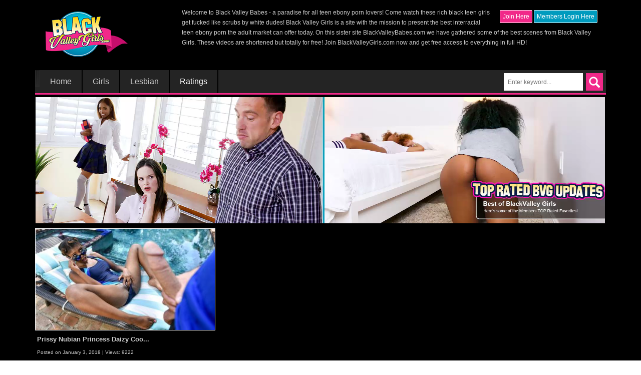

--- FILE ---
content_type: text/html; charset=UTF-8
request_url: https://blackvalleybabes.com/tag/outdoor/
body_size: 7318
content:
<!DOCTYPE html>
<html lang="en-US">
<head>
<title>outdoor &#124; Black Valley Girls - Teen Ebony Porn!</title>


<!-- Squirrly SEO Plugin 9.2.10, visit: https://plugin.squirrly.co/ -->

<meta name="robots" content="index,follow">
<meta name="keywords" content="Daizy Cooper,outdoor,pool,Poolside,Princess Daizy Cooper,Valley Girl" />
<link rel="canonical" href="https://blackvalleybabes.com/tag/outdoor/" />
<link rel="alternate" type="application/rss+xml" href="https://blackvalleybabes.com/sitemap.xml" />

<link rel="shortcut icon" href="https://blackvalleybabes.com/favicon.icon" />
<link rel="apple-touch-icon" sizes="32x32" href="https://blackvalleybabes.com/touch-icon.png" />
<link rel="apple-touch-icon" sizes="76x76" href="https://blackvalleybabes.com/touch-icon76.png" />
<link rel="apple-touch-icon" sizes="120x120" href="https://blackvalleybabes.com/touch-icon120.png" />
<link rel="apple-touch-icon" sizes="152x152" href="https://blackvalleybabes.com/touch-icon152.png" />

<meta name="dc.language" content="en-US" />
<meta name="dc.language.iso" content="en_US" />
<meta name="dc.publisher" content="Black Valley Girls - Teen Ebony Porn!" />
<meta name="dc.title" content="outdoor &#124; Black Valley Girls - Teen Ebony Porn!" />
<!-- /Squirrly SEO Plugin -->



	<meta charset="UTF-8">
	<meta name="viewport" content="width=device-width, initial-scale=1">
	<link rel="profile" href="http://gmpg.org/xfn/11">
	<link rel="pingback" href="https://blackvalleybabes.com/xmlrpc.php">
				<script>
  (function(i,s,o,g,r,a,m){i['GoogleAnalyticsObject']=r;i[r]=i[r]||function(){
  (i[r].q=i[r].q||[]).push(arguments)},i[r].l=1*new Date();a=s.createElement(o),
  m=s.getElementsByTagName(o)[0];a.async=1;a.src=g;m.parentNode.insertBefore(a,m)
  })(window,document,'script','https://www.google-analytics.com/analytics.js','ga');

  ga('create', 'UA-9099121-32', 'auto');
  ga('send', 'pageview');

</script>	
	
<link rel='dns-prefetch' href='//s.w.org' />
<link rel="alternate" type="application/rss+xml" title="Black Valley Girls - Teen Ebony Porn! &raquo; Feed" href="https://blackvalleybabes.com/feed/" />
<link rel="alternate" type="application/rss+xml" title="Black Valley Girls - Teen Ebony Porn! &raquo; Comments Feed" href="https://blackvalleybabes.com/comments/feed/" />
<link rel="alternate" type="application/rss+xml" title="Black Valley Girls - Teen Ebony Porn! &raquo; outdoor Tag Feed" href="https://blackvalleybabes.com/tag/outdoor/feed/" />
		<script type="text/javascript">
			window._wpemojiSettings = {"baseUrl":"https:\/\/s.w.org\/images\/core\/emoji\/13.0.1\/72x72\/","ext":".png","svgUrl":"https:\/\/s.w.org\/images\/core\/emoji\/13.0.1\/svg\/","svgExt":".svg","source":{"concatemoji":"https:\/\/blackvalleybabes.com\/wp-includes\/js\/wp-emoji-release.min.js?ver=5.6"}};
			!function(e,a,t){var r,n,o,i,p=a.createElement("canvas"),s=p.getContext&&p.getContext("2d");function c(e,t){var a=String.fromCharCode;s.clearRect(0,0,p.width,p.height),s.fillText(a.apply(this,e),0,0);var r=p.toDataURL();return s.clearRect(0,0,p.width,p.height),s.fillText(a.apply(this,t),0,0),r===p.toDataURL()}function l(e){if(!s||!s.fillText)return!1;switch(s.textBaseline="top",s.font="600 32px Arial",e){case"flag":return!c([127987,65039,8205,9895,65039],[127987,65039,8203,9895,65039])&&(!c([55356,56826,55356,56819],[55356,56826,8203,55356,56819])&&!c([55356,57332,56128,56423,56128,56418,56128,56421,56128,56430,56128,56423,56128,56447],[55356,57332,8203,56128,56423,8203,56128,56418,8203,56128,56421,8203,56128,56430,8203,56128,56423,8203,56128,56447]));case"emoji":return!c([55357,56424,8205,55356,57212],[55357,56424,8203,55356,57212])}return!1}function d(e){var t=a.createElement("script");t.src=e,t.defer=t.type="text/javascript",a.getElementsByTagName("head")[0].appendChild(t)}for(i=Array("flag","emoji"),t.supports={everything:!0,everythingExceptFlag:!0},o=0;o<i.length;o++)t.supports[i[o]]=l(i[o]),t.supports.everything=t.supports.everything&&t.supports[i[o]],"flag"!==i[o]&&(t.supports.everythingExceptFlag=t.supports.everythingExceptFlag&&t.supports[i[o]]);t.supports.everythingExceptFlag=t.supports.everythingExceptFlag&&!t.supports.flag,t.DOMReady=!1,t.readyCallback=function(){t.DOMReady=!0},t.supports.everything||(n=function(){t.readyCallback()},a.addEventListener?(a.addEventListener("DOMContentLoaded",n,!1),e.addEventListener("load",n,!1)):(e.attachEvent("onload",n),a.attachEvent("onreadystatechange",function(){"complete"===a.readyState&&t.readyCallback()})),(r=t.source||{}).concatemoji?d(r.concatemoji):r.wpemoji&&r.twemoji&&(d(r.twemoji),d(r.wpemoji)))}(window,document,window._wpemojiSettings);
		</script>
		<style type="text/css">
img.wp-smiley,
img.emoji {
	display: inline !important;
	border: none !important;
	box-shadow: none !important;
	height: 1em !important;
	width: 1em !important;
	margin: 0 .07em !important;
	vertical-align: -0.1em !important;
	background: none !important;
	padding: 0 !important;
}
</style>
	<link rel='stylesheet' id='dashicons-css'  href='https://blackvalleybabes.com/wp-includes/css/dashicons.min.css?ver=5.6' type='text/css' media='all' />
<link rel='stylesheet' id='thickbox-css'  href='https://blackvalleybabes.com/wp-includes/js/thickbox/thickbox.css?ver=5.6' type='text/css' media='all' />
<link rel='stylesheet' id='wp-block-library-css'  href='https://blackvalleybabes.com/wp-includes/css/dist/block-library/style.min.css?ver=5.6' type='text/css' media='all' />
<link rel='stylesheet' id='kodex-posts-likes-css'  href='https://blackvalleybabes.com/wp-content/plugins/kodex-posts-likes/public/css/kodex-posts-likes-public.css?ver=2.4.3' type='text/css' media='all' />
<link rel='stylesheet' id='parent-style-css'  href='https://blackvalleybabes.com/wp-content/themes/video-elements/style.css?ver=5.6' type='text/css' media='all' />
<link rel='stylesheet' id='child-style-css'  href='https://blackvalleybabes.com/wp-content/themes/video-elements-child/style.css?ver=1.0' type='text/css' media='all' />
<link rel='stylesheet' id='bootstrap-style-css'  href='https://blackvalleybabes.com/wp-content/themes/video-elements/css/bootstrap.min.css' type='text/css' media='all' />
<link rel='stylesheet' id='carousel-css'  href='https://blackvalleybabes.com/wp-content/themes/video-elements/scripts/carousel/style.css?ver=5.6' type='text/css' media='all' />
<link rel='stylesheet' id='fancybox-css'  href='https://blackvalleybabes.com/wp-content/themes/video-elements/scripts/fancybox/style.css?ver=5.6' type='text/css' media='all' />
<link rel='stylesheet' id='videoelements-css-css'  href='https://blackvalleybabes.com/wp-content/themes/video-elements-child/style.css?ver=1.0' type='text/css' media='all' />
<link rel='stylesheet' id='post_hit_counter-widget-css'  href='https://blackvalleybabes.com/wp-content/plugins/post-hit-counter/assets/css/widget.css?ver=1.3.2' type='text/css' media='all' />
<link rel='stylesheet' id='post-ratings-raty-css'  href='https://blackvalleybabes.com/wp-content/plugins/post-ratings/assets/jquery.raty.css?ver=3.0' type='text/css' media='all' />
<link rel='stylesheet' id='jquery-lazyloadxt-spinner-css-css'  href='//blackvalleybabes.com/wp-content/plugins/a3-lazy-load/assets/css/jquery.lazyloadxt.spinner.css?ver=5.6' type='text/css' media='all' />
<link rel='stylesheet' id='a3a3_lazy_load-css'  href='//blackvalleybabes.com/wp-content/uploads/sass/a3_lazy_load.min.css?ver=1493385441' type='text/css' media='all' />
<link rel='stylesheet' id='2aeddeb01c-css'  href='https://blackvalleybabes.com/wp-content/plugins/squirrly-seo/view/assets/css/frontend.min.css?ver=9.2.10' type='text/css' media='all' />
<script type='text/javascript' src='https://blackvalleybabes.com/wp-includes/js/jquery/jquery.min.js?ver=3.5.1' id='jquery-core-js'></script>
<script type='text/javascript' src='https://blackvalleybabes.com/wp-includes/js/jquery/jquery-migrate.min.js?ver=3.3.2' id='jquery-migrate-js'></script>
<script type='text/javascript' id='kodex-posts-likes-js-extra'>
/* <![CDATA[ */
var kodex_posts_likes = {"ajaxurl":"https:\/\/blackvalleybabes.com\/wp-admin\/admin-ajax.php"};
/* ]]> */
</script>
<script type='text/javascript' src='https://blackvalleybabes.com/wp-content/plugins/kodex-posts-likes/public/js/kodex-posts-likes-public.js?ver=2.4.3' id='kodex-posts-likes-js'></script>
<script type='text/javascript' src='https://blackvalleybabes.com/wp-content/plugins/slider/js/jssor.js?ver=5.6' id='reslide_jssor_front-js'></script>
<script type='text/javascript' src='https://blackvalleybabes.com/wp-content/plugins/slider/js/helper.js?ver=5.6' id='reslide_helper_script_front_end-js'></script>
<script type='text/javascript' src='https://blackvalleybabes.com/wp-content/plugins/slider/js/rslightbox.js?ver=5.6' id='reslide_rslightbox-js'></script>
<script type='text/javascript' src='https://blackvalleybabes.com/wp-content/themes/video-elements/scripts/superfish/jquery.superfish.js?ver=5.6' id='superfish-js'></script>
<script type='text/javascript' src='https://blackvalleybabes.com/wp-content/themes/video-elements/scripts/carousel/jquery.carousel.js?ver=5.6' id='carousel-js'></script>
<script type='text/javascript' src='https://blackvalleybabes.com/wp-content/themes/video-elements/scripts/fancybox/jquery.fancybox.js?ver=5.6' id='fancybox-js'></script>
<link rel="https://api.w.org/" href="https://blackvalleybabes.com/wp-json/" /><link rel="alternate" type="application/json" href="https://blackvalleybabes.com/wp-json/wp/v2/tags/182" /><link rel="EditURI" type="application/rsd+xml" title="RSD" href="https://blackvalleybabes.com/xmlrpc.php?rsd" />
<link rel="wlwmanifest" type="application/wlwmanifest+xml" href="https://blackvalleybabes.com/wp-includes/wlwmanifest.xml" /> 
<meta name="generator" content="WordPress 5.6" />
<meta name="TagPages" content="1.64"/>
<style type="text/css">.recentcomments a{display:inline !important;padding:0 !important;margin:0 !important;}</style></head>

<body class="archive tag tag-outdoor tag-182">
	<div id="header">
		<div class="container">
        	<div class="row">
			<div class="col-md-3 col-xs-12">
			<div id="header-left">
        					<a href="https://blackvalleybabes.com/" title="Home" ><img class="fade" src="https://blackvalleybabes.com/wp-content/uploads/2017/09/blackvalleygirls-logo.png" alt="Black Valley Girls &#8211; Teen Ebony Porn!" /></a>
						</div>
            </div>
            
            <div class="col-md-9 col-xs-12">
			<div id="header-right">
							<div id="members">
			<a href="/join"><button id="red" class="pure-button pure-button-primary">Join Here</button></a>
			<a href="/members"><button class="pure-button pure-button-primary">Members Login Here</button></a>
		</div>
Welcome to Black Valley Babes - a paradise for all teen ebony porn lovers! Come watch these rich black teen girls get fucked like scrubs by white dudes! Black Valley Girls is a site with the mission to present the best interracial teen ebony porn the adult market can offer today. On this sister site BlackValleyBabes.com we have gathered some of the best scenes from Black Valley Girls. These videos are shortened but totally for free! Join <a href="https://blackvalleygirls.com/t1?nats=dbaseivom.35.85.3132.0.0.0.0.0">BlackValleyGirls.com</a> now and get free access to everything in full HD!						</div>
            </div>
            </div>
		</div> <!-- container -->
	</div> <!-- header -->

	<div id="navigation">
		<div class="container">
		<div id="navigation-inside">
						<ul class="menu">
				<li ><a href="https://blackvalleybabes.com/" title="Home">Home</a></li>

					<li class="cat-item cat-item-2"><a href="https://blackvalleybabes.com/category/girls/">Girls</a>
<ul class='children'>
	<li class="cat-item cat-item-782"><a href="https://blackvalleybabes.com/category/girls/aaliyah-hadid/">Aaliyah Hadid</a>
</li>
	<li class="cat-item cat-item-880"><a href="https://blackvalleybabes.com/category/girls/alexis-avery/">Alexis Avery</a>
</li>
	<li class="cat-item cat-item-898"><a href="https://blackvalleybabes.com/category/girls/alexis-tae/">Alexis Tae</a>
</li>
	<li class="cat-item cat-item-870"><a href="https://blackvalleybabes.com/category/girls/amethyst-banks/">Amethyst Banks</a>
</li>
	<li class="cat-item cat-item-785"><a href="https://blackvalleybabes.com/category/girls/ana-foxxx/">Ana Foxxx</a>
</li>
	<li class="cat-item cat-item-893"><a href="https://blackvalleybabes.com/category/girls/anne-amari/">Anne Amari</a>
</li>
	<li class="cat-item cat-item-831"><a href="https://blackvalleybabes.com/category/girls/anya-ivy/">Anya Ivy</a>
</li>
	<li class="cat-item cat-item-856"><a href="https://blackvalleybabes.com/category/girls/arie-2/">Arie 2</a>
</li>
	<li class="cat-item cat-item-904"><a href="https://blackvalleybabes.com/category/girls/ashley-aleigh/">Ashley Aleigh</a>
</li>
	<li class="cat-item cat-item-881"><a href="https://blackvalleybabes.com/category/girls/bellah-dahl/">Bellah Dahl</a>
</li>
	<li class="cat-item cat-item-814"><a href="https://blackvalleybabes.com/category/girls/chanell-heart/">Chanell Heart</a>
</li>
	<li class="cat-item cat-item-823"><a href="https://blackvalleybabes.com/category/girls/daizy-cooper/">Daizy Cooper</a>
</li>
	<li class="cat-item cat-item-788"><a href="https://blackvalleybabes.com/category/girls/daya-knight/">Daya Knight</a>
</li>
	<li class="cat-item cat-item-874"><a href="https://blackvalleybabes.com/category/girls/demi-sutra/">Demi Sutra</a>
</li>
	<li class="cat-item cat-item-888"><a href="https://blackvalleybabes.com/category/girls/evi-rei/">Evi Rei</a>
</li>
	<li class="cat-item cat-item-851"><a href="https://blackvalleybabes.com/category/girls/harley-dean/">Harley Dean</a>
</li>
	<li class="cat-item cat-item-902"><a href="https://blackvalleybabes.com/category/girls/harmonie-marquise/">Harmonie Marquise</a>
</li>
	<li class="cat-item cat-item-872"><a href="https://blackvalleybabes.com/category/girls/honey-gold/">Honey Gold</a>
</li>
	<li class="cat-item cat-item-864"><a href="https://blackvalleybabes.com/category/girls/ivory-logan/">Ivory Logan</a>
</li>
	<li class="cat-item cat-item-876"><a href="https://blackvalleybabes.com/category/girls/jasmine-jynx/">Jasmine Jynx</a>
</li>
	<li class="cat-item cat-item-793"><a href="https://blackvalleybabes.com/category/girls/jenna-foxx/">Jenna Foxx</a>
</li>
	<li class="cat-item cat-item-836"><a href="https://blackvalleybabes.com/category/girls/jenna-foxxx/">Jenna Foxxx</a>
</li>
	<li class="cat-item cat-item-802"><a href="https://blackvalleybabes.com/category/girls/julie-kay/">Julie Kay</a>
</li>
	<li class="cat-item cat-item-859"><a href="https://blackvalleybabes.com/category/girls/kelsey-kage/">Kelsey Kage</a>
</li>
	<li class="cat-item cat-item-809"><a href="https://blackvalleybabes.com/category/girls/kendall-woods/">Kendall Woods</a>
</li>
	<li class="cat-item cat-item-895"><a href="https://blackvalleybabes.com/category/girls/kinsley-karter/">Kinsley Karter</a>
</li>
	<li class="cat-item cat-item-794"><a href="https://blackvalleybabes.com/category/girls/kira-noir/">Kira Noir</a>
</li>
	<li class="cat-item cat-item-885"><a href="https://blackvalleybabes.com/category/girls/lala-ivey/">Lala Ivey</a>
</li>
	<li class="cat-item cat-item-853"><a href="https://blackvalleybabes.com/category/girls/loni-legend/">Loni Legend</a>
</li>
	<li class="cat-item cat-item-860"><a href="https://blackvalleybabes.com/category/girls/lori-legend/">Lori Legend</a>
</li>
	<li class="cat-item cat-item-855"><a href="https://blackvalleybabes.com/category/girls/maya-bijou/">Maya Bijou</a>
</li>
	<li class="cat-item cat-item-849"><a href="https://blackvalleybabes.com/category/girls/misty-stone/">Misty Stone</a>
</li>
	<li class="cat-item cat-item-832"><a href="https://blackvalleybabes.com/category/girls/mya-mays/">Mya Mays</a>
</li>
	<li class="cat-item cat-item-806"><a href="https://blackvalleybabes.com/category/girls/nia-nacci/">Nia Nacci</a>
</li>
	<li class="cat-item cat-item-900"><a href="https://blackvalleybabes.com/category/girls/nia-nixon/">Nia Nixon</a>
</li>
	<li class="cat-item cat-item-778"><a href="https://blackvalleybabes.com/category/girls/noemie-bilas/">Noemie Bilas</a>
</li>
	<li class="cat-item cat-item-810"><a href="https://blackvalleybabes.com/category/girls/riley-king/">Riley King</a>
</li>
	<li class="cat-item cat-item-826"><a href="https://blackvalleybabes.com/category/girls/sarah-banks/">Sarah Banks</a>
</li>
	<li class="cat-item cat-item-866"><a href="https://blackvalleybabes.com/category/girls/sizi-sev/">Sizi Sev</a>
</li>
	<li class="cat-item cat-item-891"><a href="https://blackvalleybabes.com/category/girls/sommer-isabella/">Sommer Isabella</a>
</li>
	<li class="cat-item cat-item-820"><a href="https://blackvalleybabes.com/category/girls/tiffany-nunez/">Tiffany Nunez</a>
</li>
	<li class="cat-item cat-item-858"><a href="https://blackvalleybabes.com/category/girls/vienna-black/">Vienna Black</a>
</li>
	<li class="cat-item cat-item-817"><a href="https://blackvalleybabes.com/category/girls/yara-skye/">Yara Skye</a>
</li>
	<li class="cat-item cat-item-798"><a href="https://blackvalleybabes.com/category/girls/zoey-reyes/">Zoey Reyes</a>
</li>
</ul>
</li>
	<li class="cat-item cat-item-792"><a href="https://blackvalleybabes.com/category/lesbian/">Lesbian</a>
</li>

								
				<li class="cat-item ratings-item"><a href="" title="Ratings">Ratings</a>
					<ul>
						<li class="cat-item"><a href="https://blackvalleybabes.com/highest-rated/" title="Highest Rated">Highest Rated</a></li>	
						<li class="cat-item"><a href="https://blackvalleybabes.com/lowest-rated/" title="Lowest Rated">Lowest Rated</a></li>	
						<li class="cat-item"><a href="https://blackvalleybabes.com/most-viewed/" title="Most Viewed">Most Viewed</a></li>	
					</ul>
				</li>
				
				
				
			</ul>

					<!-- Start search -->
					<div class="search-div">
						<form action="https://blackvalleybabes.com/" method="get" class="search-form">
								<input type="text" name="s" id="search" value="" class="pull-left search-input" placeholder="Enter keyword...">
								<button class="search-submit pull-right" type="submit"></button>
						</form>
					</div>
					<!-- end search -->

					</div> <!-- navigation-inside -->
		</div>
	</div>  <!-- navigation -->	
	<!-- include the featured content carousel for the home page -->
	

	<div id="content">

		<div class="container">
        <!-- banner start -->
        	<a href="http://join.blackvalleygirls.com/track/MTk1MS4yLjg1LjMxMzIuMC4wLjAuMC4w">
                <div class="header video-banner">
                    <div class="banner-wrapper">
                        <video autoplay loop id="bgvid">
                            <source src="https://cdn.teamskeetimages.com/design/tour/bvg/tube/header.mp4" type="video/mp4">
                        </video>
                    </div>
                </div>    
            </a>
        <!-- banner end -->    

			
            <div class="row">
											
				<div class="col-md-4 col-sm-6 col-xs-12">
                    <div id="post-630" class="multiple post-630 post type-post status-publish format-standard has-post-thumbnail hentry category-daizy-cooper tag-daizy-cooper tag-outdoor tag-pool tag-poolside tag-princess-daizy-cooper tag-valley-girl">	
            
                        <div class="post-image">
                        
                                                        <a class="630" href="https://blackvalleybabes.com/prissy-nubian-princess-daizy-cooper-gets-wet/" title="Prissy Nubian Princess Daizy Cooper Gets Wet"><img width="354" height="199" src="//blackvalleybabes.com/wp-content/plugins/a3-lazy-load/assets/images/lazy_placeholder.gif" data-lazy-type="image" data-src="https://blackvalleybabes.com/wp-content/uploads/2018/01/Princess-Daizy-Cooper-354x199.jpg" class="lazy lazy-hidden attachment-post-thumbnail size-post-thumbnail wp-post-image" alt="Princess Daizy Cooper" loading="lazy" srcset="" data-srcset="https://blackvalleybabes.com/wp-content/uploads/2018/01/Princess-Daizy-Cooper-354x199.jpg 354w, https://blackvalleybabes.com/wp-content/uploads/2018/01/Princess-Daizy-Cooper-360x203.jpg 360w, https://blackvalleybabes.com/wp-content/uploads/2018/01/Princess-Daizy-Cooper-768x432.jpg 768w, https://blackvalleybabes.com/wp-content/uploads/2018/01/Princess-Daizy-Cooper-1024x576.jpg 1024w, https://blackvalleybabes.com/wp-content/uploads/2018/01/Princess-Daizy-Cooper.jpg 1100w" sizes="(max-width: 354px) 100vw, 354px" /><noscript><img width="354" height="199" src="https://blackvalleybabes.com/wp-content/uploads/2018/01/Princess-Daizy-Cooper-354x199.jpg" class="attachment-post-thumbnail size-post-thumbnail wp-post-image" alt="Princess Daizy Cooper" loading="lazy" srcset="https://blackvalleybabes.com/wp-content/uploads/2018/01/Princess-Daizy-Cooper-354x199.jpg 354w, https://blackvalleybabes.com/wp-content/uploads/2018/01/Princess-Daizy-Cooper-360x203.jpg 360w, https://blackvalleybabes.com/wp-content/uploads/2018/01/Princess-Daizy-Cooper-768x432.jpg 768w, https://blackvalleybabes.com/wp-content/uploads/2018/01/Princess-Daizy-Cooper-1024x576.jpg 1024w, https://blackvalleybabes.com/wp-content/uploads/2018/01/Princess-Daizy-Cooper.jpg 1100w" sizes="(max-width: 354px) 100vw, 354px" /></noscript></a>
                                                    
                        </div>
                        <h2><a href="https://blackvalleybabes.com/prissy-nubian-princess-daizy-cooper-gets-wet/" rel="bookmark" title="Prissy Nubian Princess Daizy Cooper Gets Wet">Prissy Nubian Princess Daizy Coo...</a></h2>
                        <div class="instant">
                                <div id="video-630" class="instant-view">
                                                            </div>
                        </div>
                    
                        
                
                        <div class="entry-multiple">
                            <ul class="post-meta">
                                
                                <li>Posted on January 3, 2018 | <span class="vcounter"><span class="hit-count">Views: 9222</span></span></li>
                                
                            </ul>
                        </div>
                    </div>
				</div> <!-- post -->
				
				
				
								
			 
            </div> <!-- row -->

		</div> <!-- container -->
			
	</div> <!-- content -->

	<div id="footer">
		<div class="container">
		<div id="footer-inside">
		
						<div class="full-cloud">
					<div id="tag_cloud-2" class="widget widget_tag_cloud"><h4 class="title">Tags</h4><div class="tagcloud"><a href="https://blackvalleybabes.com/tag/alexis-avery/" class="tag-cloud-link tag-link-882 tag-link-position-1" style="font-size: 8pt;" aria-label="Alexis Avery (1 item)">Alexis Avery</a>
<a href="https://blackvalleybabes.com/tag/alexis-avery-and-bellah-dahl/" class="tag-cloud-link tag-link-884 tag-link-position-2" style="font-size: 8pt;" aria-label="Alexis Avery and Bellah Dahl (1 item)">Alexis Avery and Bellah Dahl</a>
<a href="https://blackvalleybabes.com/tag/amethyst-banks/" class="tag-cloud-link tag-link-871 tag-link-position-3" style="font-size: 8pt;" aria-label="Amethyst Banks (1 item)">Amethyst Banks</a>
<a href="https://blackvalleybabes.com/tag/babe-mya-mays/" class="tag-cloud-link tag-link-846 tag-link-position-4" style="font-size: 8pt;" aria-label="Babe Mya Mays (1 item)">Babe Mya Mays</a>
<a href="https://blackvalleybabes.com/tag/bellah-dahl/" class="tag-cloud-link tag-link-883 tag-link-position-5" style="font-size: 8pt;" aria-label="Bellah Dahl (1 item)">Bellah Dahl</a>
<a href="https://blackvalleybabes.com/tag/bff/" class="tag-cloud-link tag-link-71 tag-link-position-6" style="font-size: 8pt;" aria-label="bff (1 item)">bff</a>
<a href="https://blackvalleybabes.com/tag/black/" class="tag-cloud-link tag-link-780 tag-link-position-7" style="font-size: 22pt;" aria-label="Black (34 items)">Black</a>
<a href="https://blackvalleybabes.com/tag/black-girl/" class="tag-cloud-link tag-link-805 tag-link-position-8" style="font-size: 11.387096774194pt;" aria-label="Black Girl (3 items)">Black Girl</a>
<a href="https://blackvalleybabes.com/tag/black-girls/" class="tag-cloud-link tag-link-797 tag-link-position-9" style="font-size: 10.032258064516pt;" aria-label="Black Girls (2 items)">Black Girls</a>
<a href="https://blackvalleybabes.com/tag/black-valley-girl/" class="tag-cloud-link tag-link-783 tag-link-position-10" style="font-size: 17.145161290323pt;" aria-label="Black Valley Girl (12 items)">Black Valley Girl</a>
<a href="https://blackvalleybabes.com/tag/black-valley-girl-jenna-foxxx/" class="tag-cloud-link tag-link-843 tag-link-position-11" style="font-size: 8pt;" aria-label="Black Valley Girl Jenna Foxxx (1 item)">Black Valley Girl Jenna Foxxx</a>
<a href="https://blackvalleybabes.com/tag/black-valley-girls/" class="tag-cloud-link tag-link-781 tag-link-position-12" style="font-size: 16.354838709677pt;" aria-label="Black Valley Girls (10 items)">Black Valley Girls</a>
<a href="https://blackvalleybabes.com/tag/blowjob/" class="tag-cloud-link tag-link-183 tag-link-position-13" style="font-size: 13.41935483871pt;" aria-label="blowjob (5 items)">blowjob</a>
<a href="https://blackvalleybabes.com/tag/bookworm/" class="tag-cloud-link tag-link-838 tag-link-position-14" style="font-size: 8pt;" aria-label="Bookworm (1 item)">Bookworm</a>
<a href="https://blackvalleybabes.com/tag/cute/" class="tag-cloud-link tag-link-845 tag-link-position-15" style="font-size: 19.741935483871pt;" aria-label="Cute (21 items)">Cute</a>
<a href="https://blackvalleybabes.com/tag/ebony/" class="tag-cloud-link tag-link-162 tag-link-position-16" style="font-size: 21.322580645161pt;" aria-label="ebony (29 items)">ebony</a>
<a href="https://blackvalleybabes.com/tag/femdom/" class="tag-cloud-link tag-link-863 tag-link-position-17" style="font-size: 11.387096774194pt;" aria-label="Femdom (3 items)">Femdom</a>
<a href="https://blackvalleybabes.com/tag/girls/" class="tag-cloud-link tag-link-148 tag-link-position-18" style="font-size: 11.387096774194pt;" aria-label="girls (3 items)">girls</a>
<a href="https://blackvalleybabes.com/tag/honey-gold/" class="tag-cloud-link tag-link-873 tag-link-position-19" style="font-size: 8pt;" aria-label="Honey Gold (1 item)">Honey Gold</a>
<a href="https://blackvalleybabes.com/tag/hot/" class="tag-cloud-link tag-link-776 tag-link-position-20" style="font-size: 15.338709677419pt;" aria-label="Hot (8 items)">Hot</a>
<a href="https://blackvalleybabes.com/tag/interracial/" class="tag-cloud-link tag-link-784 tag-link-position-21" style="font-size: 15.338709677419pt;" aria-label="Interracial (8 items)">Interracial</a>
<a href="https://blackvalleybabes.com/tag/jenna-foxx/" class="tag-cloud-link tag-link-795 tag-link-position-22" style="font-size: 8pt;" aria-label="Jenna Foxx (1 item)">Jenna Foxx</a>
<a href="https://blackvalleybabes.com/tag/jenna-foxxx/" class="tag-cloud-link tag-link-837 tag-link-position-23" style="font-size: 8pt;" aria-label="Jenna Foxxx (1 item)">Jenna Foxxx</a>
<a href="https://blackvalleybabes.com/tag/julie-kay/" class="tag-cloud-link tag-link-803 tag-link-position-24" style="font-size: 11.387096774194pt;" aria-label="Julie Kay (3 items)">Julie Kay</a>
<a href="https://blackvalleybabes.com/tag/kendall-woods/" class="tag-cloud-link tag-link-812 tag-link-position-25" style="font-size: 8pt;" aria-label="Kendall Woods (1 item)">Kendall Woods</a>
<a href="https://blackvalleybabes.com/tag/kira-noir/" class="tag-cloud-link tag-link-796 tag-link-position-26" style="font-size: 8pt;" aria-label="Kira Noir (1 item)">Kira Noir</a>
<a href="https://blackvalleybabes.com/tag/lesbian/" class="tag-cloud-link tag-link-34 tag-link-position-27" style="font-size: 11.387096774194pt;" aria-label="lesbian (3 items)">lesbian</a>
<a href="https://blackvalleybabes.com/tag/maya-bijou/" class="tag-cloud-link tag-link-292 tag-link-position-28" style="font-size: 8pt;" aria-label="Maya Bijou (1 item)">Maya Bijou</a>
<a href="https://blackvalleybabes.com/tag/mya-mays/" class="tag-cloud-link tag-link-834 tag-link-position-29" style="font-size: 10.032258064516pt;" aria-label="Mya Mays (2 items)">Mya Mays</a>
<a href="https://blackvalleybabes.com/tag/nia-nacci/" class="tag-cloud-link tag-link-807 tag-link-position-30" style="font-size: 10.032258064516pt;" aria-label="Nia Nacci (2 items)">Nia Nacci</a>
<a href="https://blackvalleybabes.com/tag/noemie-bilas/" class="tag-cloud-link tag-link-779 tag-link-position-31" style="font-size: 11.387096774194pt;" aria-label="Noemie Bilas (3 items)">Noemie Bilas</a>
<a href="https://blackvalleybabes.com/tag/outdoor/" class="tag-cloud-link tag-link-182 tag-link-position-32" style="font-size: 8pt;" aria-label="outdoor (1 item)">outdoor</a>
<a href="https://blackvalleybabes.com/tag/pool/" class="tag-cloud-link tag-link-193 tag-link-position-33" style="font-size: 10.032258064516pt;" aria-label="pool (2 items)">pool</a>
<a href="https://blackvalleybabes.com/tag/riley-king/" class="tag-cloud-link tag-link-813 tag-link-position-34" style="font-size: 8pt;" aria-label="Riley King (1 item)">Riley King</a>
<a href="https://blackvalleybabes.com/tag/sarah-banks/" class="tag-cloud-link tag-link-827 tag-link-position-35" style="font-size: 8pt;" aria-label="Sarah Banks (1 item)">Sarah Banks</a>
<a href="https://blackvalleybabes.com/tag/schoolgirl/" class="tag-cloud-link tag-link-800 tag-link-position-36" style="font-size: 10.032258064516pt;" aria-label="Schoolgirl (2 items)">Schoolgirl</a>
<a href="https://blackvalleybabes.com/tag/sex/" class="tag-cloud-link tag-link-640 tag-link-position-37" style="font-size: 10.032258064516pt;" aria-label="Sex (2 items)">Sex</a>
<a href="https://blackvalleybabes.com/tag/sexy/" class="tag-cloud-link tag-link-67 tag-link-position-38" style="font-size: 16.354838709677pt;" aria-label="sexy (10 items)">sexy</a>
<a href="https://blackvalleybabes.com/tag/sizi-sev/" class="tag-cloud-link tag-link-867 tag-link-position-39" style="font-size: 8pt;" aria-label="Sizi Sev (1 item)">Sizi Sev</a>
<a href="https://blackvalleybabes.com/tag/sleepover/" class="tag-cloud-link tag-link-835 tag-link-position-40" style="font-size: 8pt;" aria-label="Sleepover (1 item)">Sleepover</a>
<a href="https://blackvalleybabes.com/tag/smashed/" class="tag-cloud-link tag-link-868 tag-link-position-41" style="font-size: 8pt;" aria-label="Smashed (1 item)">Smashed</a>
<a href="https://blackvalleybabes.com/tag/teen/" class="tag-cloud-link tag-link-66 tag-link-position-42" style="font-size: 20.758064516129pt;" aria-label="teen (26 items)">teen</a>
<a href="https://blackvalleybabes.com/tag/teens/" class="tag-cloud-link tag-link-21 tag-link-position-43" style="font-size: 16.354838709677pt;" aria-label="Teens (10 items)">Teens</a>
<a href="https://blackvalleybabes.com/tag/threesome/" class="tag-cloud-link tag-link-49 tag-link-position-44" style="font-size: 10.032258064516pt;" aria-label="Threesome (2 items)">Threesome</a>
<a href="https://blackvalleybabes.com/tag/valley-girl/" class="tag-cloud-link tag-link-819 tag-link-position-45" style="font-size: 19.290322580645pt;" aria-label="Valley Girl (19 items)">Valley Girl</a></div>
</div>				</div>
		                               
		<div class="row justify-content-center text-center">
			<div class="col-8">
				<div class="joinbottom">
					<a href="http://join.blackvalleygirls.com/signup/signup.php?nats=MTk1MS4yLjg1LjMxMzIuMC4wLjAuMC4w">JOIN NOW AND GET ACCESS TO EVERYTHING!</a>
				</div>
			</div>
		</div>
             <h3>Welcome back for black ebony teen porn! Note that all scenes on this site are for free, but for the full HD versions you'll have become a member at <a href="http://join.blackvalleygirls.com/signup/signup.php?nats=MTk1MS4yLjg1LjMxMzIuMC4wLjAuMC4w">Black Valley Girls</a>. Below are some links to our best friends high quality porn sites!</h3>
									
						<!-- 43 queries. 0.172 seconds. -->
		</div> <!-- footer-inside -->
		</div>
	</div> <!-- footer -->
	
	<script type='text/javascript' id='thickbox-js-extra'>
/* <![CDATA[ */
var thickboxL10n = {"next":"Next >","prev":"< Prev","image":"Image","of":"of","close":"Close","noiframes":"This feature requires inline frames. You have iframes disabled or your browser does not support them.","loadingAnimation":"https:\/\/blackvalleybabes.com\/wp-includes\/js\/thickbox\/loadingAnimation.gif"};
/* ]]> */
</script>
<script type='text/javascript' src='https://blackvalleybabes.com/wp-includes/js/thickbox/thickbox.js?ver=3.1-20121105' id='thickbox-js'></script>
<script type='text/javascript' src='https://blackvalleybabes.com/wp-content/themes/video-elements/js/bootstrap.min.js?ver=5.6' id='bootstrap-script-js'></script>
<script type='text/javascript' id='post-ratings-js-extra'>
/* <![CDATA[ */
var post_ratings = {"ajaxURL":"https:\/\/blackvalleybabes.com\/wp-admin\/admin-ajax.php","nonce":"29c01303ff","path":"https:\/\/blackvalleybabes.com\/wp-content\/plugins\/post-ratings\/assets\/images\/","number":"5"};
/* ]]> */
</script>
<script type='text/javascript' src='https://blackvalleybabes.com/wp-content/plugins/post-ratings/js/post-ratings.js?ver=3.0' id='post-ratings-js'></script>
<script type='text/javascript' src='https://blackvalleybabes.com/wp-content/plugins/post-ratings/assets/jquery.raty.js?ver=3.0' id='post-ratings-raty-js'></script>
<script type='text/javascript' id='jquery-lazyloadxt-js-extra'>
/* <![CDATA[ */
var a3_lazyload_params = {"apply_images":"1","apply_videos":"1"};
/* ]]> */
</script>
<script type='text/javascript' src='//blackvalleybabes.com/wp-content/plugins/a3-lazy-load/assets/js/jquery.lazyloadxt.extra.min.js?ver=1.9.3' id='jquery-lazyloadxt-js'></script>
<script type='text/javascript' src='//blackvalleybabes.com/wp-content/plugins/a3-lazy-load/assets/js/jquery.lazyloadxt.srcset.min.js?ver=1.9.3' id='jquery-lazyloadxt-srcset-js'></script>
<script type='text/javascript' id='jquery-lazyloadxt-extend-js-extra'>
/* <![CDATA[ */
var a3_lazyload_extend_params = {"edgeY":"0"};
/* ]]> */
</script>
<script type='text/javascript' src='//blackvalleybabes.com/wp-content/plugins/a3-lazy-load/assets/js/jquery.lazyloadxt.extend.js?ver=1.9.3' id='jquery-lazyloadxt-extend-js'></script>
<script type='text/javascript' src='https://blackvalleybabes.com/wp-includes/js/wp-embed.min.js?ver=5.6' id='wp-embed-js'></script>
	
	</body>
</html>

--- FILE ---
content_type: text/css
request_url: https://blackvalleybabes.com/wp-content/themes/video-elements-child/style.css?ver=1.0
body_size: 3090
content:
/*
 Theme Name:   Video Elements Child
 Theme URI:    http://www.press75.com/
 Description:  Video Elements Child Theme
 Author:       Press75
 Author URI:   http://www.press75.com/
 Template:     video-elements
 Version:      1.0
 License: GNU General Public License v2 or later
 License URI: http://www.gnu.org/licenses/gpl-2.0.html
 Tags: white, responsive-layout, fluid-layout, featured-images, theme-options, custom-colors
 Text Domain: video-elements-child
*/
/*!
Pure v0.6.2
Copyright 2013 Yahoo!
Licensed under the BSD License.
https://github.com/yahoo/pure/blob/master/LICENSE.md
*/


.pure-button {
    /* Structure */
    display: inline-block;
    zoom: 1;
    line-height: normal;
    white-space: nowrap;
    vertical-align: middle;
    text-align: center;
    cursor: pointer;
    -webkit-user-drag: none;
    -webkit-user-select: none;
       -moz-user-select: none;
        -ms-user-select: none;
            user-select: none;
    box-sizing: border-box;
}

/* Firefox: Get rid of the inner focus border */
.pure-button::-moz-focus-inner {
    padding: 0;
    border: 0;
}

/* Inherit .pure-g styles */
.pure-button-group {
    letter-spacing: -0.31em; /* Webkit: collapse white-space between units */
    *letter-spacing: normal; /* reset IE 8 */
    *word-spacing: -0.43em; /* IE 8: collapse white-space between units */
    text-rendering: optimizespeed; /* Webkit: fixes text-rendering: optimizeLegibility */
}

.opera-only :-o-prefocus,
.pure-button-group {
    word-spacing: -0.43em;
}

.pure-button-group .pure-button {
    letter-spacing: normal;
    word-spacing: normal;
    vertical-align: top;
    text-rendering: auto;
}

/*csslint outline-none:false*/

.pure-button {
    font-family: inherit;
    font-size: 100%;
    padding: 0.5em 1em;
    color: #444; /* rgba not supported (IE 8) */
    color: rgba(0, 0, 0, 0.80); /* rgba supported */
    border: 1px solid #999;  /*IE 6/7/8*/
    border: none rgba(0, 0, 0, 0);  /*IE9 + everything else*/
    background-color: #E6E6E6;
    text-decoration: none;
    border-radius: 2px;
}

.pure-button-hover,
.pure-button:hover,
.pure-button:focus {
    /* csslint ignore:start */
    filter: alpha(opacity=90);
    /* csslint ignore:end */
    background-image: -webkit-linear-gradient(transparent, rgba(0,0,0, 0.05) 40%, rgba(0,0,0, 0.10));
    background-image: linear-gradient(transparent, rgba(0,0,0, 0.05) 40%, rgba(0,0,0, 0.10));
}
.pure-button:focus {
    outline: 0;
}
.pure-button-active,
.pure-button:active {
    box-shadow: 0 0 0 1px rgba(0,0,0, 0.15) inset, 0 0 6px rgba(0,0,0, 0.20) inset;
    border-color: #000\9;
}

.pure-button[disabled],
.pure-button-disabled,
.pure-button-disabled:hover,
.pure-button-disabled:focus,
.pure-button-disabled:active {
    border: none;
    background-image: none;
    /* csslint ignore:start */
    filter: alpha(opacity=40);
    /* csslint ignore:end */
    opacity: 0.40;
    cursor: not-allowed;
    box-shadow: none;
    pointer-events: none;
}

.pure-button-hidden {
    display: none;
}

.pure-button-primary,
.pure-button-selected,
a.pure-button-primary,
a.pure-button-selected {
    background-color: rgb(0, 155, 190); /* member button */
    color: #fff;
}

/* Button Groups */
.pure-button-group .pure-button {
    margin: 0;
    border-radius: 0;
    border-right: 1px solid #111;  /* fallback color for rgba() for IE7/8 */
    border-right: 1px solid rgba(0, 0, 0, 0.2);

}

.pure-button-group .pure-button:first-child {
    border-top-left-radius: 2px;
    border-bottom-left-radius: 2px;
}
.pure-button-group .pure-button:last-child {
    border-top-right-radius: 2px;
    border-bottom-right-radius: 2px;
    border-right: none;
}
#members {float: right;
    font-size: 100%;
    padding: 5px 0px 2px 0px;
    position: relative;
	text-align: center;
    width: 230px;}
#members button { border: 1px solid white; padding: 5px 5px 5px 5px;}
#members #red {background: rgb(241, 41, 137) !important;} /* join button */

#header {
background: #000;
width: 100%;
float: left;
}

#header-inside {
width: 1100px;
margin: 0px auto;
}

#header-left { /* For the Logo */
width: 200px;
float: left;
padding: 15px 0 0px 0;
}

#header-right { /* For the Advertisement */
text-align: left;
width: 900px;
float: left;
padding: 15px 0 0px 0;
}


/*********************************************************************************************
Custom Styles
*********************************************************************************************/
body {font-family: 'Lucida Sans', 'Lucida Grande', 'Lucida Sans Unicode', sans-serif; font-size: 12px; line-height: 20px; color: #ccc;}
a:link, a:visited {color:#ccc;}
a:hover {color: #808080; text-decoration:none;}
#header-right {text-align: left; width: 765px; float: left; padding: 15px 0 30px 0;}
#header .fade {opacity:1;}
#header #header-left,
#header #header-right {width:100%; padding:15px 0;}

#navigation {background:#000; padding:5px 0;}
#navigation-inside {background:#2A2A2A url(https://www.blackvalleybabes.com/wp-content/themes/video-elements/images/navigation-bg.jpg) top left repeat; float:left; width:100%; border-bottom:#f12989 3px solid;}
#navigation-inside .search-div {float:right; margin-top:6px; margin-right:6px;}
#navigation-inside .search-form .search-input {width:80%; border:0; height:35px; padding:8px; color:#333; display:inline;}
#navigation-inside .search-form .search-submit {min-width:34px; width:14%; height:35px; padding:8px; background:#f12989 url(search.png) left top no-repeat; border:0; border-radius:0; display:inline;}
#navigation-inside .search-form .search-submit:hover{background-color:#000;}

.menu {position:relative;}
.menu li {padding:15px 20px; font-size:16px; border-right:#000 2px solid; background:none; position:static;}
.menu li ul {background:#333;}
.menu li ul li { font-size:13px;}
.menu ul.children {width:100%; left:0; position:absolute; margin-top:18px; border-top:#f12989 3px solid;}
.menu ul.children li {width:20%; border-right:0; position:relative;}
.menu ul.children li a:hover {color:#fff;}
.menu ul li:hover ul {left:0;}

#content {padding-bottom:20px; background:#000;}
.home-slider {margin:20px 0 15px;}
.multiple {width:100%; height:auto; margin:0;}
.multiple h2 {font-size:13px;}
.post-image {width:100%; height:auto; margin:10px 0;}
.post-image img {border:#fff 1px solid; width:100%; height:auto;}
.post-image img:hover {border-color:#f12989;}

body.single {width:100%;}
body.single .entry #thePlayer {width:100% !important; }
body.single h2 span.vcounter {text-align:left; font-size:14px; display:block; padding:10px 0;}
body.single h2 span.vcounter .pstar {padding-left:10px; margin-left:10px; border-left:#eee 1px solid; font-size:15px;}
body.single h2 span.vcounter .pstar a {color:#ccc;}
body.single h2 span.vcounter .pstar a:hover {color:#ef0eb4;}
body.single h2 span.vcounter .pstar span.p228,
body.single h2 span.vcounter .pstar span.p2,
body.single h2 span.vcounter .pstar span.p4,
body.single h2 span.vcounter .pstar span.p3,
body.single h2 span.vcounter .pstar span.p149,
body.single h2 span.vcounter .pstar span.p135,
body.single h2 span.vcounter .pstar span.p29,
body.single h2 span.vcounter .pstar span.p5 {display:none;}

#footer {background:#000;}
#footer-inside {text-align:center; width:100%; background:#000; border-top:#f12989 3px solid;}
#footer-inside .widget.widget_tag_cloud {width:100%;}
#footer-inside .widget.widget_tag_cloud h4 {display:none;}


/*** Ad Banner ***/
body.single .site-banner {display:block; padding:20px 0;}
.site-banner img {width:100%; height:auto; border:#fff 3px solid;}
.site-banner img:hover {border-color:#f12989;}
.home .site-banner {padding-bottom:10px;}

#pagination {width:100%; border-radius:0; background:none; border:0; height:auto; margin-top:10px;}
#pagination .box {background:#222222; height:auto; margin-top:10px; padding:5px 0; float:left; width:100%; text-align:center;}
#pagination .box ul {margin:0 auto; overflow:hidden;}
#pagination .box li {display:inline-flex;}
#pagination .box li a {color:#fff; font-size:14px; padding:8px 12px; float:left; background:#f12989; margin:0 5px;}
#pagination .box li a:hover,
#pagination .box li.active a {background-color: #fff; color:#000;}

#pagination .alignleft {float:left;}
#pagination .alignright {float:right; }


li.cat-item.ratings-item {position:relative;}
li.cat-item.ratings-item:hover ul {position:absolute; top:40px; border-top:#f12989 3px solid;}

.page-template .widget {width:100%; padding:0; margin:0;}
.page-template .widget h4 {padding:5px 0; padding-left:15px;}
.page-template .widget .post-title {display:block; height:20px; overflow:hidden; float:left; width:100%;}

.meta-deta {font-size:15px; padding:15px 0;}
.meta-deta label {font-weight:bold;}
.meta-deta .post-ratings {width:auto; display:inline-flex;}
.meta-deta .post-ratings .rating {padding-right:6px;}

.home .post-ratings {display:inline-flex;}



.header {
  /*font-size: 50px;*/
  /*line-height: 100px;*/
  /*text-transform: uppercase;*/
  /*font-weight: bold;*/
}
.video-banner{
	position: relative;
     padding-bottom: 22.13%; /* 16:9 Aspect Ratio */
     height: 0;
     width: 100%; /* You can set this width to whatever suits your needs */
     margin: 0 auto;
}
#bgvid{ position: absolute;
     top: 0;
     left: 0;
     width: 100%;
     height: 100%;
	
}


.joinbottom {
    font-family: Verdana;
    /*background: #02a9cf;*/
	background: lightblue; /* For browsers that do not support gradients */
    background: -webkit-linear-gradient(to left top, #01c4f0, #017b96); /* For Safari 5.1 to 6.0 */
    background: -o-linear-gradient(to left top, #01c4f0, #017b96); /* For Opera 11.1 to 12.0 */
    background: -moz-linear-gradient(to left top, #01c4f0, #017b96); /* For Firefox 3.6 to 15 */
    background: linear-gradient(to left top, #01c4f0, #017b96); /* Standard syntax */
    margin-bottom: 30px;
    border-radius: 10px;
	clear:both;
}

.joinbottom a{
	color: #fff !important;
	text-decoration: none;
	font-size: 32px;
	padding:10px 0;
	display:block;
	line-height:120%;
}

#img_cont {
  display: table;
  width: 100%;
  margin: 5px auto;
}

#img_cont a {
  display: table-cell;
  text-align: center;
  height: auto;
  width: 33%;
}

#img_cont img {
  width: 100%;
  height: auto;
  max-width: 360px;
}

h1 {
    font-size: 30px;
    line-height: 30px;
}

h2 {
    font-size: 24px;
	font-weight:bold;
    line-height: 130%;
}

h3 {
    font-size: 18px;
	font-weight:bold;
    line-height: 110%;
}


h3 a:link,
h3 a:visited {
  color: #f12989 !important;
}
h3 a:hover {
  color: #ff3697 !important;
}


--- FILE ---
content_type: text/plain
request_url: https://www.google-analytics.com/j/collect?v=1&_v=j102&a=1869988922&t=pageview&_s=1&dl=https%3A%2F%2Fblackvalleybabes.com%2Ftag%2Foutdoor%2F&ul=en-us%40posix&dt=outdoor%20%7C%20Black%20Valley%20Girls%20-%20Teen%20Ebony%20Porn!&sr=1280x720&vp=1280x720&_u=IEBAAEABAAAAACAAI~&jid=1520460516&gjid=2107219600&cid=1068184554.1769419668&tid=UA-9099121-32&_gid=1302060869.1769419668&_r=1&_slc=1&z=976878281
body_size: -452
content:
2,cG-1P4RPKH8WN